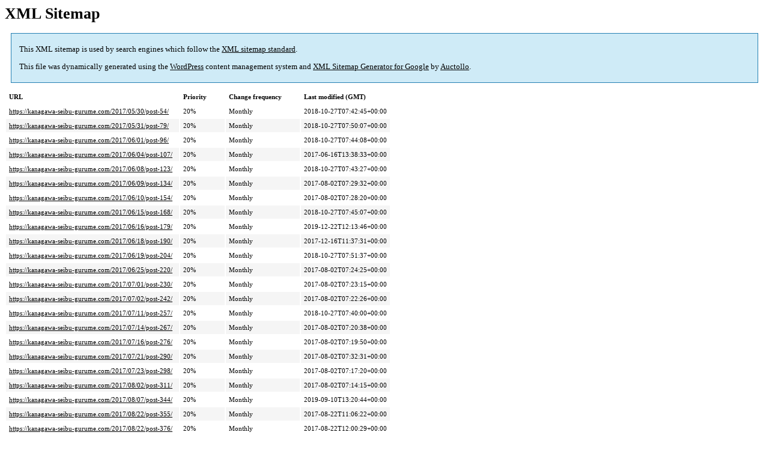

--- FILE ---
content_type: text/xml; charset=utf-8
request_url: https://kanagawa-seibu-gurume.com/post-sitemap.html
body_size: 1885
content:
<?xml version='1.0' encoding='UTF-8'?><?xml-stylesheet type='text/xsl' href='https://kanagawa-seibu-gurume.com/wp-content/plugins/google-sitemap-generator/sitemap.xsl'?><!-- sitemap-generator-url='http://www.arnebrachhold.de' sitemap-generator-version='4.1.21' -->
<!-- generated-on='2026年2月3日 9:48 AM' -->
<urlset xmlns:xsi='http://www.w3.org/2001/XMLSchema-instance' xsi:schemaLocation='http://www.sitemaps.org/schemas/sitemap/0.9 http://www.sitemaps.org/schemas/sitemap/0.9/sitemap.xsd' xmlns='http://www.sitemaps.org/schemas/sitemap/0.9'>	<url>
		<loc>https://kanagawa-seibu-gurume.com/2017/05/30/post-54/</loc>
		<lastmod>2018-10-27T07:42:45+00:00</lastmod>
		<changefreq>monthly</changefreq>
		<priority>0.2</priority>
	</url>
	<url>
		<loc>https://kanagawa-seibu-gurume.com/2017/05/31/post-79/</loc>
		<lastmod>2018-10-27T07:50:07+00:00</lastmod>
		<changefreq>monthly</changefreq>
		<priority>0.2</priority>
	</url>
	<url>
		<loc>https://kanagawa-seibu-gurume.com/2017/06/01/post-96/</loc>
		<lastmod>2018-10-27T07:44:08+00:00</lastmod>
		<changefreq>monthly</changefreq>
		<priority>0.2</priority>
	</url>
	<url>
		<loc>https://kanagawa-seibu-gurume.com/2017/06/04/post-107/</loc>
		<lastmod>2017-06-16T13:38:33+00:00</lastmod>
		<changefreq>monthly</changefreq>
		<priority>0.2</priority>
	</url>
	<url>
		<loc>https://kanagawa-seibu-gurume.com/2017/06/08/post-123/</loc>
		<lastmod>2018-10-27T07:43:27+00:00</lastmod>
		<changefreq>monthly</changefreq>
		<priority>0.2</priority>
	</url>
	<url>
		<loc>https://kanagawa-seibu-gurume.com/2017/06/09/post-134/</loc>
		<lastmod>2017-08-02T07:29:32+00:00</lastmod>
		<changefreq>monthly</changefreq>
		<priority>0.2</priority>
	</url>
	<url>
		<loc>https://kanagawa-seibu-gurume.com/2017/06/10/post-154/</loc>
		<lastmod>2017-08-02T07:28:20+00:00</lastmod>
		<changefreq>monthly</changefreq>
		<priority>0.2</priority>
	</url>
	<url>
		<loc>https://kanagawa-seibu-gurume.com/2017/06/15/post-168/</loc>
		<lastmod>2018-10-27T07:45:07+00:00</lastmod>
		<changefreq>monthly</changefreq>
		<priority>0.2</priority>
	</url>
	<url>
		<loc>https://kanagawa-seibu-gurume.com/2017/06/16/post-179/</loc>
		<lastmod>2019-12-22T12:13:46+00:00</lastmod>
		<changefreq>monthly</changefreq>
		<priority>0.2</priority>
	</url>
	<url>
		<loc>https://kanagawa-seibu-gurume.com/2017/06/18/post-190/</loc>
		<lastmod>2017-12-16T11:37:31+00:00</lastmod>
		<changefreq>monthly</changefreq>
		<priority>0.2</priority>
	</url>
	<url>
		<loc>https://kanagawa-seibu-gurume.com/2017/06/19/post-204/</loc>
		<lastmod>2018-10-27T07:51:37+00:00</lastmod>
		<changefreq>monthly</changefreq>
		<priority>0.2</priority>
	</url>
	<url>
		<loc>https://kanagawa-seibu-gurume.com/2017/06/25/post-220/</loc>
		<lastmod>2017-08-02T07:24:25+00:00</lastmod>
		<changefreq>monthly</changefreq>
		<priority>0.2</priority>
	</url>
	<url>
		<loc>https://kanagawa-seibu-gurume.com/2017/07/01/post-230/</loc>
		<lastmod>2017-08-02T07:23:15+00:00</lastmod>
		<changefreq>monthly</changefreq>
		<priority>0.2</priority>
	</url>
	<url>
		<loc>https://kanagawa-seibu-gurume.com/2017/07/02/post-242/</loc>
		<lastmod>2017-08-02T07:22:26+00:00</lastmod>
		<changefreq>monthly</changefreq>
		<priority>0.2</priority>
	</url>
	<url>
		<loc>https://kanagawa-seibu-gurume.com/2017/07/11/post-257/</loc>
		<lastmod>2018-10-27T07:40:00+00:00</lastmod>
		<changefreq>monthly</changefreq>
		<priority>0.2</priority>
	</url>
	<url>
		<loc>https://kanagawa-seibu-gurume.com/2017/07/14/post-267/</loc>
		<lastmod>2017-08-02T07:20:38+00:00</lastmod>
		<changefreq>monthly</changefreq>
		<priority>0.2</priority>
	</url>
	<url>
		<loc>https://kanagawa-seibu-gurume.com/2017/07/16/post-276/</loc>
		<lastmod>2017-08-02T07:19:50+00:00</lastmod>
		<changefreq>monthly</changefreq>
		<priority>0.2</priority>
	</url>
	<url>
		<loc>https://kanagawa-seibu-gurume.com/2017/07/21/post-290/</loc>
		<lastmod>2017-08-02T07:32:31+00:00</lastmod>
		<changefreq>monthly</changefreq>
		<priority>0.2</priority>
	</url>
	<url>
		<loc>https://kanagawa-seibu-gurume.com/2017/07/23/post-298/</loc>
		<lastmod>2017-08-02T07:17:20+00:00</lastmod>
		<changefreq>monthly</changefreq>
		<priority>0.2</priority>
	</url>
	<url>
		<loc>https://kanagawa-seibu-gurume.com/2017/08/02/post-311/</loc>
		<lastmod>2017-08-02T07:14:15+00:00</lastmod>
		<changefreq>monthly</changefreq>
		<priority>0.2</priority>
	</url>
	<url>
		<loc>https://kanagawa-seibu-gurume.com/2017/08/07/post-344/</loc>
		<lastmod>2019-09-10T13:20:44+00:00</lastmod>
		<changefreq>monthly</changefreq>
		<priority>0.2</priority>
	</url>
	<url>
		<loc>https://kanagawa-seibu-gurume.com/2017/08/22/post-355/</loc>
		<lastmod>2017-08-22T11:06:22+00:00</lastmod>
		<changefreq>monthly</changefreq>
		<priority>0.2</priority>
	</url>
	<url>
		<loc>https://kanagawa-seibu-gurume.com/2017/08/22/post-376/</loc>
		<lastmod>2017-08-22T12:00:29+00:00</lastmod>
		<changefreq>monthly</changefreq>
		<priority>0.2</priority>
	</url>
	<url>
		<loc>https://kanagawa-seibu-gurume.com/2017/08/25/post-383/</loc>
		<lastmod>2017-08-25T13:49:56+00:00</lastmod>
		<changefreq>monthly</changefreq>
		<priority>0.2</priority>
	</url>
	<url>
		<loc>https://kanagawa-seibu-gurume.com/2017/09/03/post-397/</loc>
		<lastmod>2017-09-03T06:46:22+00:00</lastmod>
		<changefreq>monthly</changefreq>
		<priority>0.2</priority>
	</url>
	<url>
		<loc>https://kanagawa-seibu-gurume.com/2017/09/05/post-409/</loc>
		<lastmod>2017-09-05T13:12:27+00:00</lastmod>
		<changefreq>monthly</changefreq>
		<priority>0.2</priority>
	</url>
	<url>
		<loc>https://kanagawa-seibu-gurume.com/2017/09/09/post-424/</loc>
		<lastmod>2017-12-09T11:28:49+00:00</lastmod>
		<changefreq>monthly</changefreq>
		<priority>0.2</priority>
	</url>
	<url>
		<loc>https://kanagawa-seibu-gurume.com/2017/09/14/post-439/</loc>
		<lastmod>2017-09-14T13:30:55+00:00</lastmod>
		<changefreq>monthly</changefreq>
		<priority>0.2</priority>
	</url>
	<url>
		<loc>https://kanagawa-seibu-gurume.com/2017/09/16/post-458/</loc>
		<lastmod>2017-09-16T07:41:13+00:00</lastmod>
		<changefreq>monthly</changefreq>
		<priority>0.2</priority>
	</url>
	<url>
		<loc>https://kanagawa-seibu-gurume.com/2017/09/21/post-475/</loc>
		<lastmod>2017-09-21T11:42:13+00:00</lastmod>
		<changefreq>monthly</changefreq>
		<priority>0.2</priority>
	</url>
	<url>
		<loc>https://kanagawa-seibu-gurume.com/2017/09/26/post-493/</loc>
		<lastmod>2019-01-24T13:04:17+00:00</lastmod>
		<changefreq>monthly</changefreq>
		<priority>0.2</priority>
	</url>
	<url>
		<loc>https://kanagawa-seibu-gurume.com/2017/09/27/post-502/</loc>
		<lastmod>2018-10-27T07:39:03+00:00</lastmod>
		<changefreq>monthly</changefreq>
		<priority>0.2</priority>
	</url>
	<url>
		<loc>https://kanagawa-seibu-gurume.com/2017/10/03/post-513/</loc>
		<lastmod>2018-10-27T07:38:33+00:00</lastmod>
		<changefreq>monthly</changefreq>
		<priority>0.2</priority>
	</url>
	<url>
		<loc>https://kanagawa-seibu-gurume.com/2017/10/07/post-535/</loc>
		<lastmod>2019-01-23T13:03:05+00:00</lastmod>
		<changefreq>monthly</changefreq>
		<priority>0.2</priority>
	</url>
	<url>
		<loc>https://kanagawa-seibu-gurume.com/2017/10/13/post-552/</loc>
		<lastmod>2018-10-27T07:37:21+00:00</lastmod>
		<changefreq>monthly</changefreq>
		<priority>0.2</priority>
	</url>
	<url>
		<loc>https://kanagawa-seibu-gurume.com/2017/10/20/post-561/</loc>
		<lastmod>2019-01-23T13:01:41+00:00</lastmod>
		<changefreq>monthly</changefreq>
		<priority>0.2</priority>
	</url>
	<url>
		<loc>https://kanagawa-seibu-gurume.com/2017/10/30/post-577/</loc>
		<lastmod>2019-01-24T13:01:56+00:00</lastmod>
		<changefreq>monthly</changefreq>
		<priority>0.2</priority>
	</url>
	<url>
		<loc>https://kanagawa-seibu-gurume.com/2017/11/10/post-586/</loc>
		<lastmod>2019-01-24T13:03:28+00:00</lastmod>
		<changefreq>monthly</changefreq>
		<priority>0.2</priority>
	</url>
	<url>
		<loc>https://kanagawa-seibu-gurume.com/2017/11/11/post-597/</loc>
		<lastmod>2019-01-24T13:00:24+00:00</lastmod>
		<changefreq>monthly</changefreq>
		<priority>0.2</priority>
	</url>
	<url>
		<loc>https://kanagawa-seibu-gurume.com/2017/11/18/post-609/</loc>
		<lastmod>2018-10-27T07:35:13+00:00</lastmod>
		<changefreq>monthly</changefreq>
		<priority>0.2</priority>
	</url>
	<url>
		<loc>https://kanagawa-seibu-gurume.com/2017/11/25/post-620/</loc>
		<lastmod>2018-10-27T07:34:47+00:00</lastmod>
		<changefreq>monthly</changefreq>
		<priority>0.2</priority>
	</url>
	<url>
		<loc>https://kanagawa-seibu-gurume.com/2017/12/02/post-634/</loc>
		<lastmod>2018-10-27T07:34:22+00:00</lastmod>
		<changefreq>monthly</changefreq>
		<priority>0.2</priority>
	</url>
	<url>
		<loc>https://kanagawa-seibu-gurume.com/2017/12/06/post-651/</loc>
		<lastmod>2018-10-27T07:33:56+00:00</lastmod>
		<changefreq>monthly</changefreq>
		<priority>0.2</priority>
	</url>
	<url>
		<loc>https://kanagawa-seibu-gurume.com/2017/12/09/post-666/</loc>
		<lastmod>2018-10-27T07:33:26+00:00</lastmod>
		<changefreq>monthly</changefreq>
		<priority>0.2</priority>
	</url>
	<url>
		<loc>https://kanagawa-seibu-gurume.com/2017/12/16/post-681/</loc>
		<lastmod>2018-10-27T07:33:02+00:00</lastmod>
		<changefreq>monthly</changefreq>
		<priority>0.2</priority>
	</url>
	<url>
		<loc>https://kanagawa-seibu-gurume.com/2017/12/16/post-703/</loc>
		<lastmod>2018-10-27T07:32:34+00:00</lastmod>
		<changefreq>monthly</changefreq>
		<priority>0.2</priority>
	</url>
	<url>
		<loc>https://kanagawa-seibu-gurume.com/2017/12/19/post-710/</loc>
		<lastmod>2018-10-27T07:32:01+00:00</lastmod>
		<changefreq>monthly</changefreq>
		<priority>0.2</priority>
	</url>
	<url>
		<loc>https://kanagawa-seibu-gurume.com/2017/12/26/post-722/</loc>
		<lastmod>2018-10-27T07:31:34+00:00</lastmod>
		<changefreq>monthly</changefreq>
		<priority>0.2</priority>
	</url>
	<url>
		<loc>https://kanagawa-seibu-gurume.com/2017/12/28/post-734/</loc>
		<lastmod>2018-10-27T07:31:04+00:00</lastmod>
		<changefreq>monthly</changefreq>
		<priority>0.2</priority>
	</url>
	<url>
		<loc>https://kanagawa-seibu-gurume.com/2017/12/29/post-742/</loc>
		<lastmod>2018-10-27T07:30:37+00:00</lastmod>
		<changefreq>monthly</changefreq>
		<priority>0.2</priority>
	</url>
	<url>
		<loc>https://kanagawa-seibu-gurume.com/2017/12/31/post-757/</loc>
		<lastmod>2018-10-27T07:30:10+00:00</lastmod>
		<changefreq>monthly</changefreq>
		<priority>0.2</priority>
	</url>
	<url>
		<loc>https://kanagawa-seibu-gurume.com/2018/01/02/post-768/</loc>
		<lastmod>2019-01-24T12:59:22+00:00</lastmod>
		<changefreq>monthly</changefreq>
		<priority>0.2</priority>
	</url>
	<url>
		<loc>https://kanagawa-seibu-gurume.com/2018/01/14/post-784/</loc>
		<lastmod>2019-01-24T12:58:19+00:00</lastmod>
		<changefreq>monthly</changefreq>
		<priority>0.2</priority>
	</url>
	<url>
		<loc>https://kanagawa-seibu-gurume.com/2018/01/19/post-795/</loc>
		<lastmod>2019-01-23T12:57:53+00:00</lastmod>
		<changefreq>monthly</changefreq>
		<priority>0.2</priority>
	</url>
	<url>
		<loc>https://kanagawa-seibu-gurume.com/2018/01/27/post-808/</loc>
		<lastmod>2021-12-25T12:26:37+00:00</lastmod>
		<changefreq>monthly</changefreq>
		<priority>0.2</priority>
	</url>
	<url>
		<loc>https://kanagawa-seibu-gurume.com/2018/02/05/post-822/</loc>
		<lastmod>2019-01-23T12:59:10+00:00</lastmod>
		<changefreq>monthly</changefreq>
		<priority>0.2</priority>
	</url>
	<url>
		<loc>https://kanagawa-seibu-gurume.com/2018/02/10/post-832/</loc>
		<lastmod>2018-10-27T07:28:02+00:00</lastmod>
		<changefreq>monthly</changefreq>
		<priority>0.2</priority>
	</url>
	<url>
		<loc>https://kanagawa-seibu-gurume.com/2018/02/11/post-848/</loc>
		<lastmod>2018-10-27T07:27:38+00:00</lastmod>
		<changefreq>monthly</changefreq>
		<priority>0.2</priority>
	</url>
	<url>
		<loc>https://kanagawa-seibu-gurume.com/2018/02/18/post-866/</loc>
		<lastmod>2019-01-24T12:54:26+00:00</lastmod>
		<changefreq>monthly</changefreq>
		<priority>0.2</priority>
	</url>
	<url>
		<loc>https://kanagawa-seibu-gurume.com/2018/02/27/post-878/</loc>
		<lastmod>2018-10-27T07:26:26+00:00</lastmod>
		<changefreq>monthly</changefreq>
		<priority>0.2</priority>
	</url>
	<url>
		<loc>https://kanagawa-seibu-gurume.com/2018/03/04/post-895/</loc>
		<lastmod>2019-01-24T12:55:43+00:00</lastmod>
		<changefreq>monthly</changefreq>
		<priority>0.2</priority>
	</url>
	<url>
		<loc>https://kanagawa-seibu-gurume.com/2018/03/08/post-907/</loc>
		<lastmod>2019-01-24T12:56:50+00:00</lastmod>
		<changefreq>monthly</changefreq>
		<priority>0.2</priority>
	</url>
	<url>
		<loc>https://kanagawa-seibu-gurume.com/2018/03/10/post-923/</loc>
		<lastmod>2019-01-24T13:08:11+00:00</lastmod>
		<changefreq>monthly</changefreq>
		<priority>0.2</priority>
	</url>
	<url>
		<loc>https://kanagawa-seibu-gurume.com/2018/03/20/post-938/</loc>
		<lastmod>2018-10-27T07:23:21+00:00</lastmod>
		<changefreq>monthly</changefreq>
		<priority>0.2</priority>
	</url>
	<url>
		<loc>https://kanagawa-seibu-gurume.com/2018/04/08/post-961/</loc>
		<lastmod>2018-10-27T07:22:44+00:00</lastmod>
		<changefreq>monthly</changefreq>
		<priority>0.2</priority>
	</url>
	<url>
		<loc>https://kanagawa-seibu-gurume.com/2018/04/11/post-974/</loc>
		<lastmod>2019-01-24T12:53:13+00:00</lastmod>
		<changefreq>monthly</changefreq>
		<priority>0.2</priority>
	</url>
	<url>
		<loc>https://kanagawa-seibu-gurume.com/2018/04/18/post-993/</loc>
		<lastmod>2018-10-27T07:21:29+00:00</lastmod>
		<changefreq>monthly</changefreq>
		<priority>0.2</priority>
	</url>
	<url>
		<loc>https://kanagawa-seibu-gurume.com/2018/04/23/post-991/</loc>
		<lastmod>2019-01-24T12:49:56+00:00</lastmod>
		<changefreq>monthly</changefreq>
		<priority>0.2</priority>
	</url>
	<url>
		<loc>https://kanagawa-seibu-gurume.com/2018/04/24/post-1033/</loc>
		<lastmod>2019-01-23T13:04:13+00:00</lastmod>
		<changefreq>monthly</changefreq>
		<priority>0.2</priority>
	</url>
	<url>
		<loc>https://kanagawa-seibu-gurume.com/2018/04/29/post-1053/</loc>
		<lastmod>2018-10-27T07:19:44+00:00</lastmod>
		<changefreq>monthly</changefreq>
		<priority>0.2</priority>
	</url>
	<url>
		<loc>https://kanagawa-seibu-gurume.com/2018/05/13/post-1070/</loc>
		<lastmod>2018-10-27T07:19:17+00:00</lastmod>
		<changefreq>monthly</changefreq>
		<priority>0.2</priority>
	</url>
	<url>
		<loc>https://kanagawa-seibu-gurume.com/2018/05/16/post-1083/</loc>
		<lastmod>2019-01-23T12:55:25+00:00</lastmod>
		<changefreq>monthly</changefreq>
		<priority>0.2</priority>
	</url>
	<url>
		<loc>https://kanagawa-seibu-gurume.com/2018/05/22/post-1098/</loc>
		<lastmod>2019-01-23T12:54:01+00:00</lastmod>
		<changefreq>monthly</changefreq>
		<priority>0.2</priority>
	</url>
	<url>
		<loc>https://kanagawa-seibu-gurume.com/2018/05/27/post-1119/</loc>
		<lastmod>2019-01-24T13:06:57+00:00</lastmod>
		<changefreq>monthly</changefreq>
		<priority>0.2</priority>
	</url>
	<url>
		<loc>https://kanagawa-seibu-gurume.com/2018/06/02/post-1133/</loc>
		<lastmod>2019-12-07T14:19:19+00:00</lastmod>
		<changefreq>monthly</changefreq>
		<priority>0.2</priority>
	</url>
	<url>
		<loc>https://kanagawa-seibu-gurume.com/2018/06/02/post-1145/</loc>
		<lastmod>2019-01-24T12:48:39+00:00</lastmod>
		<changefreq>monthly</changefreq>
		<priority>0.2</priority>
	</url>
	<url>
		<loc>https://kanagawa-seibu-gurume.com/2018/06/18/post-1162/</loc>
		<lastmod>2019-01-24T12:51:45+00:00</lastmod>
		<changefreq>monthly</changefreq>
		<priority>0.2</priority>
	</url>
	<url>
		<loc>https://kanagawa-seibu-gurume.com/2018/07/01/post-1173/</loc>
		<lastmod>2019-01-23T13:00:09+00:00</lastmod>
		<changefreq>monthly</changefreq>
		<priority>0.2</priority>
	</url>
	<url>
		<loc>https://kanagawa-seibu-gurume.com/2018/07/11/post-1186/</loc>
		<lastmod>2019-01-23T13:06:22+00:00</lastmod>
		<changefreq>monthly</changefreq>
		<priority>0.2</priority>
	</url>
	<url>
		<loc>https://kanagawa-seibu-gurume.com/2018/07/21/post-1202/</loc>
		<lastmod>2019-01-24T13:05:35+00:00</lastmod>
		<changefreq>monthly</changefreq>
		<priority>0.2</priority>
	</url>
	<url>
		<loc>https://kanagawa-seibu-gurume.com/2018/08/01/post-1217/</loc>
		<lastmod>2018-10-27T07:11:07+00:00</lastmod>
		<changefreq>monthly</changefreq>
		<priority>0.2</priority>
	</url>
	<url>
		<loc>https://kanagawa-seibu-gurume.com/2018/08/04/post-1231/</loc>
		<lastmod>2019-01-23T12:52:57+00:00</lastmod>
		<changefreq>monthly</changefreq>
		<priority>0.2</priority>
	</url>
	<url>
		<loc>https://kanagawa-seibu-gurume.com/2018/08/05/post-1250/</loc>
		<lastmod>2018-10-27T07:09:37+00:00</lastmod>
		<changefreq>monthly</changefreq>
		<priority>0.2</priority>
	</url>
	<url>
		<loc>https://kanagawa-seibu-gurume.com/2018/08/05/post-1262/</loc>
		<lastmod>2019-01-23T12:51:42+00:00</lastmod>
		<changefreq>monthly</changefreq>
		<priority>0.2</priority>
	</url>
	<url>
		<loc>https://kanagawa-seibu-gurume.com/2018/08/26/post-1278/</loc>
		<lastmod>2018-10-27T07:08:43+00:00</lastmod>
		<changefreq>monthly</changefreq>
		<priority>0.2</priority>
	</url>
	<url>
		<loc>https://kanagawa-seibu-gurume.com/2018/09/05/post-1290/</loc>
		<lastmod>2018-10-27T07:08:16+00:00</lastmod>
		<changefreq>monthly</changefreq>
		<priority>0.2</priority>
	</url>
	<url>
		<loc>https://kanagawa-seibu-gurume.com/2018/09/15/post-1302/</loc>
		<lastmod>2019-01-24T12:47:17+00:00</lastmod>
		<changefreq>monthly</changefreq>
		<priority>0.2</priority>
	</url>
	<url>
		<loc>https://kanagawa-seibu-gurume.com/2018/09/19/post-1317/</loc>
		<lastmod>2018-10-27T07:06:35+00:00</lastmod>
		<changefreq>monthly</changefreq>
		<priority>0.2</priority>
	</url>
	<url>
		<loc>https://kanagawa-seibu-gurume.com/2018/09/23/post-1330/</loc>
		<lastmod>2018-10-27T07:01:58+00:00</lastmod>
		<changefreq>monthly</changefreq>
		<priority>0.2</priority>
	</url>
	<url>
		<loc>https://kanagawa-seibu-gurume.com/2018/10/24/post-1347/</loc>
		<lastmod>2019-01-24T12:45:37+00:00</lastmod>
		<changefreq>monthly</changefreq>
		<priority>0.2</priority>
	</url>
	<url>
		<loc>https://kanagawa-seibu-gurume.com/2018/10/27/post-1357/</loc>
		<lastmod>2018-10-27T07:00:32+00:00</lastmod>
		<changefreq>monthly</changefreq>
		<priority>0.2</priority>
	</url>
	<url>
		<loc>https://kanagawa-seibu-gurume.com/2018/10/30/post-1439/</loc>
		<lastmod>2019-01-23T12:50:27+00:00</lastmod>
		<changefreq>monthly</changefreq>
		<priority>0.2</priority>
	</url>
	<url>
		<loc>https://kanagawa-seibu-gurume.com/2018/10/31/post-1452/</loc>
		<lastmod>2019-01-23T12:49:17+00:00</lastmod>
		<changefreq>monthly</changefreq>
		<priority>0.2</priority>
	</url>
	<url>
		<loc>https://kanagawa-seibu-gurume.com/2018/12/31/post-1470/</loc>
		<lastmod>2019-01-23T12:47:50+00:00</lastmod>
		<changefreq>monthly</changefreq>
		<priority>0.2</priority>
	</url>
	<url>
		<loc>https://kanagawa-seibu-gurume.com/2019/01/23/post-1496/</loc>
		<lastmod>2019-01-23T12:45:07+00:00</lastmod>
		<changefreq>monthly</changefreq>
		<priority>0.2</priority>
	</url>
	<url>
		<loc>https://kanagawa-seibu-gurume.com/2019/02/10/post-1559/</loc>
		<lastmod>2019-03-04T12:19:25+00:00</lastmod>
		<changefreq>monthly</changefreq>
		<priority>0.2</priority>
	</url>
	<url>
		<loc>https://kanagawa-seibu-gurume.com/2019/04/21/post-1593/</loc>
		<lastmod>2019-04-21T11:56:06+00:00</lastmod>
		<changefreq>monthly</changefreq>
		<priority>0.2</priority>
	</url>
	<url>
		<loc>https://kanagawa-seibu-gurume.com/2019/05/14/post-1612/</loc>
		<lastmod>2019-05-14T11:31:02+00:00</lastmod>
		<changefreq>monthly</changefreq>
		<priority>0.2</priority>
	</url>
	<url>
		<loc>https://kanagawa-seibu-gurume.com/2019/06/12/post-1679/</loc>
		<lastmod>2019-06-12T12:42:59+00:00</lastmod>
		<changefreq>monthly</changefreq>
		<priority>0.2</priority>
	</url>
	<url>
		<loc>https://kanagawa-seibu-gurume.com/2019/06/16/post-1694/</loc>
		<lastmod>2019-06-16T12:15:10+00:00</lastmod>
		<changefreq>monthly</changefreq>
		<priority>0.2</priority>
	</url>
	<url>
		<loc>https://kanagawa-seibu-gurume.com/2019/08/03/post-1707/</loc>
		<lastmod>2019-08-03T12:51:53+00:00</lastmod>
		<changefreq>monthly</changefreq>
		<priority>0.2</priority>
	</url>
	<url>
		<loc>https://kanagawa-seibu-gurume.com/2019/12/07/post-1744/</loc>
		<lastmod>2019-12-07T14:17:04+00:00</lastmod>
		<changefreq>monthly</changefreq>
		<priority>0.2</priority>
	</url>
	<url>
		<loc>https://kanagawa-seibu-gurume.com/2019/12/22/post-1759/</loc>
		<lastmod>2019-12-22T12:11:36+00:00</lastmod>
		<changefreq>monthly</changefreq>
		<priority>0.2</priority>
	</url>
	<url>
		<loc>https://kanagawa-seibu-gurume.com/2020/01/02/post-1773/</loc>
		<lastmod>2020-01-02T13:28:10+00:00</lastmod>
		<changefreq>monthly</changefreq>
		<priority>0.2</priority>
	</url>
	<url>
		<loc>https://kanagawa-seibu-gurume.com/2020/02/23/post-1789/</loc>
		<lastmod>2022-05-03T12:14:46+00:00</lastmod>
		<changefreq>monthly</changefreq>
		<priority>0.2</priority>
	</url>
	<url>
		<loc>https://kanagawa-seibu-gurume.com/2022/07/08/post-1825/</loc>
		<lastmod>2022-07-08T11:59:12+00:00</lastmod>
		<changefreq>monthly</changefreq>
		<priority>0.2</priority>
	</url>
	<url>
		<loc>https://kanagawa-seibu-gurume.com/2022/07/13/post-1850/</loc>
		<lastmod>2022-07-13T12:38:19+00:00</lastmod>
		<changefreq>monthly</changefreq>
		<priority>0.2</priority>
	</url>
	<url>
		<loc>https://kanagawa-seibu-gurume.com/2022/12/12/post-1874/</loc>
		<lastmod>2023-08-11T10:56:33+00:00</lastmod>
		<changefreq>monthly</changefreq>
		<priority>0.2</priority>
	</url>
	<url>
		<loc>https://kanagawa-seibu-gurume.com/2024/03/17/post-1905/</loc>
		<lastmod>2024-03-17T08:08:59+00:00</lastmod>
		<changefreq>monthly</changefreq>
		<priority>0.2</priority>
	</url>
</urlset><!-- Request ID: 2559c812c165d63026b5842dea485120; Queries for sitemap: 4; Total queries: 65; Seconds: 0.02; Memory for sitemap: 1KB; Total memory: 4MB -->
